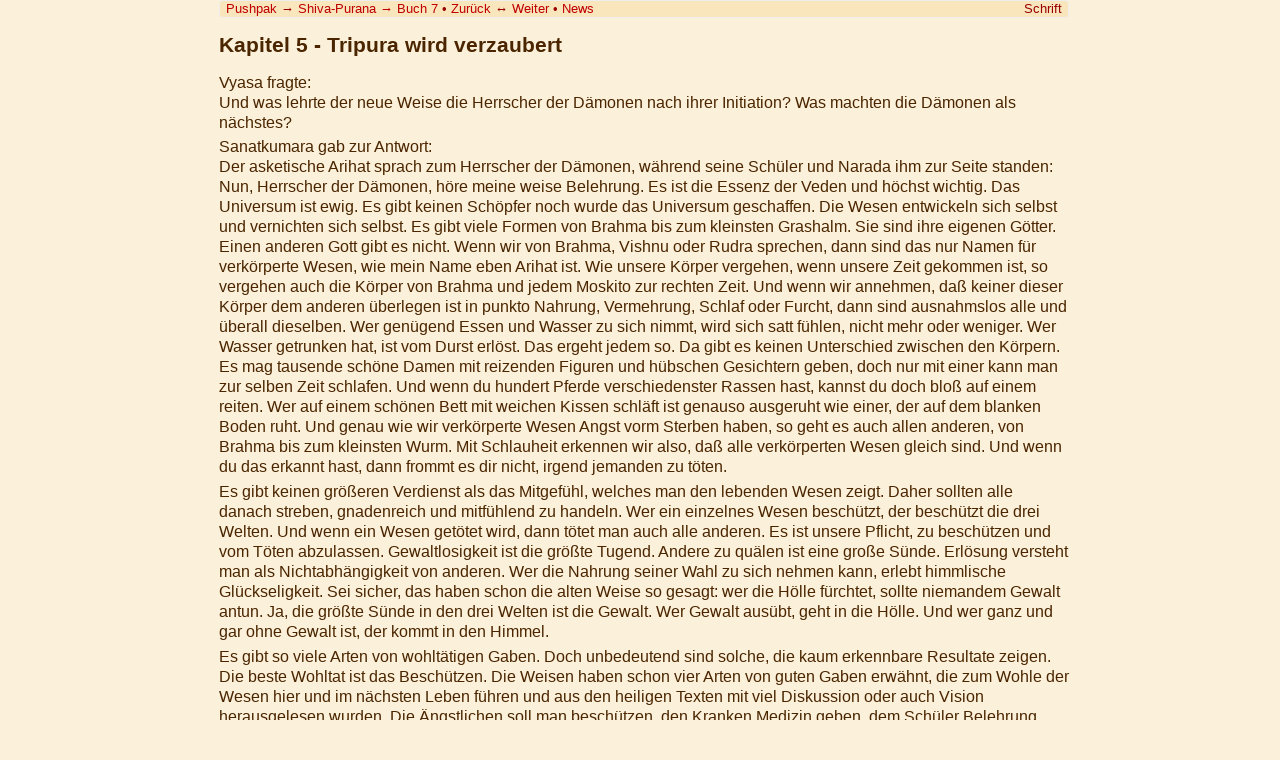

--- FILE ---
content_type: text/html
request_url: https://www.pushpak.de/shiva/sp_b7k05.html
body_size: 4395
content:
<!DOCTYPE HTML PUBLIC "-//W3C//DTD HTML 4.01 Transitional//EN" "http://www.w3.org/TR/html4/loose.dtd">
<HTML>
<HEAD>
<LINK REL="stylesheet" TYPE="text/css" HREF="../book.css?v=1">
<META HTTP-EQUIV="Content-Type" Content="text/html; charset=Windows-1252">
<META HTTP-EQUIV="Content-Style-Type" content="text/css">
<META HTTP-EQUIV="Content-Script-Type" content="text/javascript">
<META HTTP-EQUIV="Content-Language" Content="de">
<META name="viewport" content="width=device-width, initial-scale=1">
<TITLE>Shiva-Purana - Kapitel 5 - Tripura wird verzaubert</TITLE>
</HEAD>
<BODY>
<div class=txbl>
<div class=top_nav><a href="http://www.pushpak.de">Pushpak</a> <span class=arrow>&rarr;</span> <a href="index.html">Shiva-Purana <span class=arrow>&rarr;</span> Buch 7</a> &bull; <a href="sp_b7k04.html">Zurück</a> <span class=arrow>&harr;</span> <a href="sp_b7k06.html">Weiter</a> &bull; <a href="http://www.pushpak.de/news.html">News</a><script type="text/javascript" src="../js/fnt.js"></script></div>
<h2>Kapitel 5 - Tripura wird verzaubert</h2><p>Vyasa fragte:<br>Und was lehrte der neue Weise die Herrscher der Dämonen nach ihrer Initiation? Was machten die Dämonen als nächstes?</p>
<p>Sanatkumara gab zur Antwort:<br>Der asketische Arihat sprach zum Herrscher der Dämonen, während seine Schüler und Narada ihm zur Seite standen:<br>Nun, Herrscher der Dämonen, höre meine weise Belehrung. Es ist die Essenz der Veden und höchst wichtig. Das Universum ist ewig. Es gibt keinen Schöpfer noch wurde das Universum geschaffen. Die Wesen entwickeln sich selbst und vernichten sich selbst. Es gibt viele Formen von Brahma bis zum kleinsten Grashalm. Sie sind ihre eigenen Götter. Einen anderen Gott gibt es nicht. Wenn wir von Brahma, Vishnu oder Rudra sprechen, dann sind das nur Namen für verkörperte Wesen, wie mein Name eben Arihat ist. Wie unsere Körper vergehen, wenn unsere Zeit gekommen ist, so vergehen auch die Körper von Brahma und jedem Moskito zur rechten Zeit. Und wenn wir annehmen, daß keiner dieser Körper dem anderen überlegen ist in punkto Nahrung, Vermehrung, Schlaf oder Furcht, dann sind ausnahmslos alle und überall dieselben. Wer genügend Essen und Wasser zu sich nimmt, wird sich satt fühlen, nicht mehr oder weniger. Wer Wasser getrunken hat, ist vom Durst erlöst. Das ergeht jedem so. Da gibt es keinen Unterschied zwischen den Körpern. Es mag tausende schöne Damen mit reizenden Figuren und hübschen Gesichtern geben, doch nur mit einer kann man zur selben Zeit schlafen. Und wenn du hundert Pferde verschiedenster Rassen hast, kannst du doch bloß auf einem reiten. Wer auf einem schönen Bett mit weichen Kissen schläft ist genauso ausgeruht wie einer, der auf dem blanken Boden ruht. Und genau wie wir verkörperte Wesen Angst vorm Sterben haben, so geht es auch allen anderen, von Brahma bis zum kleinsten Wurm. Mit Schlauheit erkennen wir also, daß alle verkörperten Wesen gleich sind. Und wenn du das erkannt hast, dann frommt es dir nicht, irgend jemanden zu töten.</p>
<p>Es gibt keinen größeren Verdienst als das Mitgefühl, welches man den lebenden Wesen zeigt. Daher sollten alle danach streben, gnadenreich und mitfühlend zu handeln. Wer ein einzelnes Wesen beschützt, der beschützt die drei Welten. Und wenn ein Wesen getötet wird, dann tötet man auch alle anderen. Es ist unsere Pflicht, zu beschützen und vom Töten abzulassen. Gewaltlosigkeit ist die größte Tugend. Andere zu quälen ist eine große Sünde. Erlösung versteht man als Nichtabhängigkeit von anderen. Wer die Nahrung seiner Wahl zu sich nehmen kann, erlebt himmlische Glückseligkeit. Sei sicher, das haben schon die alten Weise so gesagt: wer die Hölle fürchtet, sollte niemandem Gewalt antun. Ja, die größte Sünde in den drei Welten ist die Gewalt. Wer Gewalt ausübt, geht in die Hölle. Und wer ganz und gar ohne Gewalt ist, der kommt in den Himmel.</p>
<p>Es gibt so viele Arten von wohltätigen Gaben. Doch unbedeutend sind solche, die kaum erkennbare Resultate zeigen. Die beste Wohltat ist das Beschützen. Die Weisen haben schon vier Arten von guten Gaben erwähnt, die zum Wohle der Wesen hier und im nächsten Leben führen und aus den heiligen Texten mit viel Diskussion oder auch Vision herausgelesen wurden. Die Ängstlichen soll man beschützen, den Kranken Medizin geben, dem Schüler Belehrung erteilen und den Hungrigen speisen. Doch alle wohltätigen Gaben machen nicht den sechzehnten Teil Verdienst aus, den der Schutz gewähren kann.</p>
<p>Man kann wohl Einfluß und Stärke aus Juwelen, Mantras und Heilkräutern erhalten. Doch nach diesen sollte man nur streben, um Geld zu machen. Das Horten und Ansammeln von Reichtum ist nützlich, um die zwölf körperlichen Organe zu besänftigen. Mehr gibt es nicht, was zu befriedigen wäre. Die zwölf sind die fünf Handlungsorgane <i>(Hände, Füße, Mund, Ausscheidungsorgane, Geschlechtsorgane)</i> und die fünf Sinnesorgane nebst dem Denken und der Vernunft. Himmel und Hölle sind für die lebenden Wesen hier und jetzt, und nirgends sonst. Glück ist Himmel, und Leiden ist Hölle. Wer den Körper inmitten des größten Glücks verläßt, der erfährt Befreiung. Doch was ist Glück und Befreiung? Wenn die Schmerzen mit den dazugehörigen Leidenschaften enden, und die Unwissenheit stirbt.</p>
<p>Die Meister der Veden akzeptieren es als vedische Aussage, daß kein Lebewesen verletzt werden soll. Gewalt ist nicht gerechtfertigt. Und wenn es Texte in den Veden gibt, die das Schlachten von Tieren empfehlen, kann das von den Gelehrten nicht als verbindlich angenommen werden. Wenn gesagt wird, daß Gewalt in einem Feueropfer erlaubt ist, dann ist das eine irrtümliche Interpretation der Verblendeten. Wie unglaublich, daß viele den Himmel suchen, indem sie Bäume absägen, Tiere schlachten, mit Blut herummatschen und Sesamsamen und geklärte Butter verbrennen.</p>
<p>So erklärte der neue Lehrer den Herrschern und Bürgern von Tripura seine Meinung mit großem Eifer. Er bezog sich auf Dinge, denen man einfach Glauben schenken konnte, die sichtbar sind, den Körper glücklich machen, und wie sie Erleuchtungs-Theorien über die Elemente und einigen vedischen Passagen entsprechen.</p>
<p>Der Lehrer fuhr fort:<br>In den Veden wird gesagt, daß Glückseligkeit ein Aspekt des Brahman ist. Das sollte wortwörtlich angenommen werden. Alternativen einzuflechten ist hier nicht angebracht. Solange der Körper gesund und rüstig, das Alter fern ist und die Sinnesorgane ungetrübt sind, sollte man Freude und Glück suchen und genießen. Wenn Krankheit, Alter und getrübte Wahrnehmung erscheinen, wie könnte es noch Glück geben? Wer also Glückseligkeit sucht, sollte dann bereit sein, diesen Körper aufzugeben.</p>
<p>Die Erde trägt schwer an der Last von Menschen, die nicht den Bittenden helfen. Es sind nicht die Berge oder Meere, welche die Erde belasten. Der Körper kann im Nu vergehen und gehorteter Reichtum schnell schwinden. Wer das erkennt, sollte gut für seinen Körper und dessen Vergnügen sorgen. Es steht ja auch in den Veden, daß der Körper das Frühstück ist für Hunde, Würmer und Krähen. Sein ultimatives Ende findet er, wenn er zu Asche verbrannt wird. Es ist unnötig, die Menschen in verschiedene Kasten einzuteilen. Es sind alles Menschen, wer sollte hier höher oder niedriger sein?</p>
<p>Die alten Männer sagen, daß die Schöpfung mit Brahma begann. Er hatte zwei Söhne, nämlich Daksha und Marichi. Kasyapa, der Sohn Marichis, vermählte sich auf rechte Weise mit dreizehn der schönäugigen Töchter Dakshas. Doch heutzutage streiten die Menschen mit wenig Verstand und Energie unnötigerweise darüber, ob dies nun angemessen war oder nicht. Manche der Alten glauben, daß die vier Kasten entstanden, weil manche Menschen aus Brahmas Mund, andere aus seinen Armen, Beinen und Füßen kamen. Doch wenn wir das gründlich bedenken, paßt das nicht zusammen. Wie können die Kinder, die aus einem Körper stammen, unterschiedlich sein? Daher erscheint uns die Unterteilung in Kasten und Nichtkasten als nicht günstig. Wir machen demzufolge keinen Unterschied zwischen den Menschen.</p>
<p>Sanatkumar fuhr fort:<br>So sprach der Lehrer von seinen Schülern umgeben zu den Dämonen und untergrub die Riten der Veden. Damit schwächte er auch die weibliche Tugend der Keuschheit und die männliche Tugend der Enthaltsamkeit. Und auf ähnliche Weise schwanden die Bedeutung der göttlichen Riten, das Ahnenopfer, die heiligen Feste und Pilgerreisen, die Opferriten und ähnliches. Die Verehrung Shivas und die seines Lingas wurde bedeutungslos, ebenso die Verehrung von Vishnu, der Sonne, Ganesha oder anderen Göttern, wie es doch die heiligen Texte gebieten. Ja, dieser Meister in der Verführung und Täuschung schaffte es sogar, daß sich niemand mehr für die zeremonielle Reinigung und wohltätige Gaben an glücksverheißenden Tagen interessierte. Nun, lieber Vyasa, es hat keinen Sinn, dies noch weiter auszubauen. Es genügt zu sagen: Durch diesen von Vishnu gesandten Weisen kamen alle Arten von vedischen Riten in Tripura zum Erliegen. Die bisher so edlen, hingebungsvollen und treuen Damen der Stadt ließen alle Tugend fahren, und mißgeleitet folgten sie ihren Ehemännern nicht mehr. Die Männer neigten sich den trickreichen Künsten der Verführung zu und vergnügten sich mit den Frauen anderer. Die Mägde in den Frauengemächern, die Prinzen und Bürger waren völlig verzaubert von der neuen Lehre. Niemand folgte mehr tugendhaften Riten oder handelte tugendhaft, und so wurde das Übel immer stärker. Es war Vishnus Magie des unglückseligen Schicksals, welche nun in den drei Städten regierte. Und die Herrlichkeit des Segens, den Brahma ihnen gewährt hatte, verließ die Städte auf Brahmas Geheiß. Narada war höchst zufrieden, als die Städte mit der vernichtenden Illusion des Geistes gesegnet waren. Und obwohl Narada und der weise Lehrer in ihrer Verkleidung lange in Tripura lebten, wurden sie selbst dank Shivas Gunst nicht von Sünde besudelt. So wurde die herrliche Macht der drei Herrscher von Tripura und ihres Beraters Maya immer mehr gehemmt, hintertrieben und vernichtet - so wie es Shiva wünschte.</p>
<div class=HorLine><HR></div>
<div class=ButtonLine>
<a href="sp_b7k04.html"><IMG SRC="pic/bwd.gif" alt="Zur&uuml;ck" title="Zur&uuml;ck" border=0></A>
<a href="index.html"><IMG SRC="pic/content.gif" alt="Inhaltsverzeichnis" title="Inhaltsverzeichnis" border=0></A>
<a href="sp_b7k06.html"><IMG SRC="pic/fwd.gif" alt="Weiter" title="Weiter" border=0></A>
</div>
</div></BODY></HTML>


--- FILE ---
content_type: text/css
request_url: https://www.pushpak.de/book.css?v=1
body_size: 813
content:
body { 
  background: #FBF0D9;
  font-family: "Bitstream Vera Sans",Geneva,Verdana,Arial,sans-serif;
  font-size: 100%;
  color:#4A2500;
  line-height: 1.3em;
  margin-top:0;
  margin: 0;
  -webkit-locale:"de";
  -webkit-text-size-adjust: none;
  text-size-adjust: none;
}

table { border-collapse:separate; border-spacing:0;font-size: 1em;}
img { border-style: none; }
p { 
  margin-top:0em;margin-bottom:0.3em; 
}
h1 { font-size:1.6em; line-height: 120%;}
h2 { font-size:1.3em; line-height: 100%; }
h3 { font-size:1.2em; line-height: 100%;font-style:italic;}
sup { font-size: 75%; line-height: 75%;}
a:link { color:#990000; text-decoration:underline; }
a:visited { color:#BF0000; text-decoration:underline; }
a.NotesIdx:link { color:#990000; text-decoration:none; }
a.NotesIdx:visited { color:#BF0000; text-decoration:none; }

.txbl {
  margin: 0 auto;  
  padding: 0 1em 1em 1.5em;
  max-width:850px;
}

.txbls {
  margin: 0 auto;  
  padding: 0 1em 1em 1.5em;
  max-width:640px;
}

.hblk  {
  text-align:justify; 
  -webkit-hyphens: auto;
  -moz-hyphens: auto;
  -ms-hyphens: auto;
  hyphens: auto;
}

.Sloka {
  margin-bottom:0.8em; 
}

.Anuvaka {
  text-align:center; 
  margin-top:2em;
  margin-bottom:1.5em; 
}

.Idx1 {
   margin-top:0.5em;
   font-size:1.1em; 
}

.Idx2 {
   margin-top:0.2em;
   margin-left:1em;
}

.Idx3 {
   margin-left:2em;
   font-size: 90%;
}

.inf {
 font-size: 75%;
 line-height: 1.0em;
}

.Pictures {
  text-align: center;
  font-size: 90%;
  font-style:italic;
}

.HorLine {
  text-align: center;
}

.ParvaEnde {
   font-style:italic;
}

.ChalisaHindi {
   font-style:italic;
   color:#0000A0
}

.ButtonLine {
}

.NotesTxt {
   margin-top:0.6em;
   font-size: 83%;
   line-height: 120%;
}

.NoSee {
  display:none;
  visibility:hidden;
}

.NotesIdx { }

.Ssl { text-align:justify; margin-top: 0.4em; margin-bottom: 0.4em;}
.Nsl { margin-top: 0.6em; margin-bottom: 0.6em;}

.arrow {
  font-family:"Arial";
}
  
.top_nav {
  color:#990000;
  padding-left: 0.5em;
  padding-right: 0.5em;
  background-color: #F9E6BD;
  border: 1px solid #eee;
  font-size: 0.8em;
  line-height: 1.3em;
  cursor:default;
  border-radius:4px; 
  -moz-border-radius:4px;
  -webkit-border-radius:4px; 
  -moz-user-select: none;
  -khtml-user-select: none;
  -webkit-user-select: none;
  -ms-user-select: none;
  user-select: none;
}
.top_nav a:link { color:#BF0000; text-decoration:none; }
.top_nav a:visited { color:#BF0000; text-decoration:none; }
.top_nav a:hover { text-decoration:underline; }

.img_schatten {
    -webkit-box-shadow: 8px 8px 10px #aaa;
    -moz-box-shadow: 8px 8px 10px #aaa;
    box-shadow: 8px 8px 10px #aaa;
    border: 0;
}

table.tabx1  {  
  border-color: #4A2500;
}

table.tabx1  td {  
  border-color: #4A2500;
  padding:0 0.3em 0 0.3em;
}

#fntdlg {
  position: absolute;   
  display:none;
  color:#4A2500;
  background-color: #FBF0D9;
  border: 2px solid #4A2500;
  border-radius:4px; 
  font-family: Arial, sans-serif;
  font-size: 14px;
  line-height: 22px;
  padding:6px;
  -moz-user-select: none;
  -khtml-user-select: none;
  -webkit-user-select: none;
  -ms-user-select: none;
  user-select: none;
  -webkit-box-shadow: 5px 5px 8px #aaa;
  -moz-box-shadow: 5px 5px 8px #aaa;
  box-shadow: 5px 5px 8px #aaa;
}

#fntdlg a {
  cursor:pointer;
  border: 1px solid #4A2500;
  border-radius:4px; 
  padding:1px 5px 1px 5px;
}

#fntdlg select option {
  color:#4A2500;
}

#fntdlg select {
  color:#4A2500;
}

#fntdlg a:hover { text-decoration:none; background-color: #4A2500; color:#FBF0D9}

